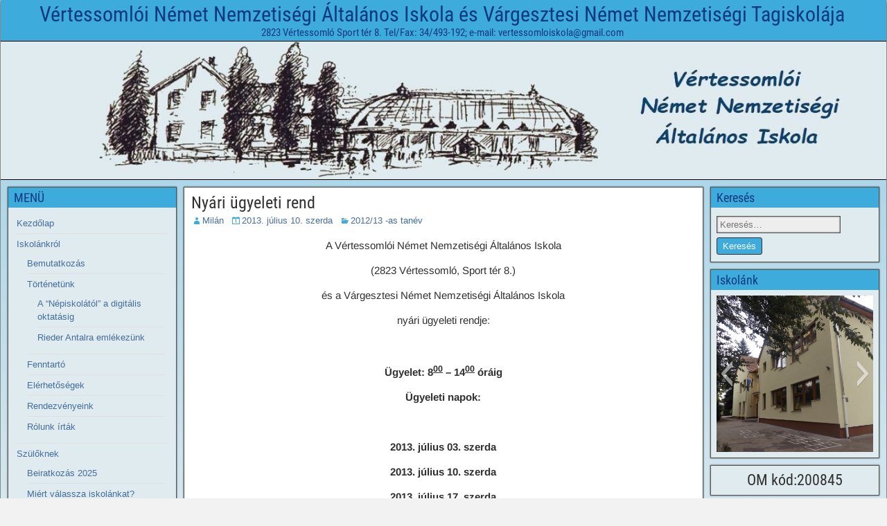

--- FILE ---
content_type: text/html; charset=UTF-8
request_url: http://www.vertessomloiskola.hu/nyari-ugyeleti-rend/
body_size: 47153
content:
<!DOCTYPE html>
<html lang="hu">
<head>
<meta charset="UTF-8" />
<meta name="viewport" content="initial-scale=1.0" />
<title>Nyári ügyeleti rend &#8211; V&eacute;rtessoml&oacute;i N&eacute;met Nemzetis&eacute;gi &Aacute;ltal&aacute;nos Iskola &eacute;s V&aacute;rgesztesi N&eacute;met Nemzetis&eacute;gi Tagiskol&aacute;ja</title>
<meta name='robots' content='max-image-preview:large' />
<link rel="profile" href="http://gmpg.org/xfn/11" />
<link rel="pingback" href="http://www.vertessomloiskola.hu/xmlrpc.php" />
<link rel="alternate" type="application/rss+xml" title="V&eacute;rtessoml&oacute;i N&eacute;met Nemzetis&eacute;gi &Aacute;ltal&aacute;nos Iskola &eacute;s V&aacute;rgesztesi N&eacute;met Nemzetis&eacute;gi Tagiskol&aacute;ja &raquo; hírcsatorna" href="http://www.vertessomloiskola.hu/feed/" />
<script type="text/javascript">
/* <![CDATA[ */
window._wpemojiSettings = {"baseUrl":"https:\/\/s.w.org\/images\/core\/emoji\/14.0.0\/72x72\/","ext":".png","svgUrl":"https:\/\/s.w.org\/images\/core\/emoji\/14.0.0\/svg\/","svgExt":".svg","source":{"concatemoji":"http:\/\/www.vertessomloiskola.hu\/wp-includes\/js\/wp-emoji-release.min.js?ver=6.4.7"}};
/*! This file is auto-generated */
!function(i,n){var o,s,e;function c(e){try{var t={supportTests:e,timestamp:(new Date).valueOf()};sessionStorage.setItem(o,JSON.stringify(t))}catch(e){}}function p(e,t,n){e.clearRect(0,0,e.canvas.width,e.canvas.height),e.fillText(t,0,0);var t=new Uint32Array(e.getImageData(0,0,e.canvas.width,e.canvas.height).data),r=(e.clearRect(0,0,e.canvas.width,e.canvas.height),e.fillText(n,0,0),new Uint32Array(e.getImageData(0,0,e.canvas.width,e.canvas.height).data));return t.every(function(e,t){return e===r[t]})}function u(e,t,n){switch(t){case"flag":return n(e,"\ud83c\udff3\ufe0f\u200d\u26a7\ufe0f","\ud83c\udff3\ufe0f\u200b\u26a7\ufe0f")?!1:!n(e,"\ud83c\uddfa\ud83c\uddf3","\ud83c\uddfa\u200b\ud83c\uddf3")&&!n(e,"\ud83c\udff4\udb40\udc67\udb40\udc62\udb40\udc65\udb40\udc6e\udb40\udc67\udb40\udc7f","\ud83c\udff4\u200b\udb40\udc67\u200b\udb40\udc62\u200b\udb40\udc65\u200b\udb40\udc6e\u200b\udb40\udc67\u200b\udb40\udc7f");case"emoji":return!n(e,"\ud83e\udef1\ud83c\udffb\u200d\ud83e\udef2\ud83c\udfff","\ud83e\udef1\ud83c\udffb\u200b\ud83e\udef2\ud83c\udfff")}return!1}function f(e,t,n){var r="undefined"!=typeof WorkerGlobalScope&&self instanceof WorkerGlobalScope?new OffscreenCanvas(300,150):i.createElement("canvas"),a=r.getContext("2d",{willReadFrequently:!0}),o=(a.textBaseline="top",a.font="600 32px Arial",{});return e.forEach(function(e){o[e]=t(a,e,n)}),o}function t(e){var t=i.createElement("script");t.src=e,t.defer=!0,i.head.appendChild(t)}"undefined"!=typeof Promise&&(o="wpEmojiSettingsSupports",s=["flag","emoji"],n.supports={everything:!0,everythingExceptFlag:!0},e=new Promise(function(e){i.addEventListener("DOMContentLoaded",e,{once:!0})}),new Promise(function(t){var n=function(){try{var e=JSON.parse(sessionStorage.getItem(o));if("object"==typeof e&&"number"==typeof e.timestamp&&(new Date).valueOf()<e.timestamp+604800&&"object"==typeof e.supportTests)return e.supportTests}catch(e){}return null}();if(!n){if("undefined"!=typeof Worker&&"undefined"!=typeof OffscreenCanvas&&"undefined"!=typeof URL&&URL.createObjectURL&&"undefined"!=typeof Blob)try{var e="postMessage("+f.toString()+"("+[JSON.stringify(s),u.toString(),p.toString()].join(",")+"));",r=new Blob([e],{type:"text/javascript"}),a=new Worker(URL.createObjectURL(r),{name:"wpTestEmojiSupports"});return void(a.onmessage=function(e){c(n=e.data),a.terminate(),t(n)})}catch(e){}c(n=f(s,u,p))}t(n)}).then(function(e){for(var t in e)n.supports[t]=e[t],n.supports.everything=n.supports.everything&&n.supports[t],"flag"!==t&&(n.supports.everythingExceptFlag=n.supports.everythingExceptFlag&&n.supports[t]);n.supports.everythingExceptFlag=n.supports.everythingExceptFlag&&!n.supports.flag,n.DOMReady=!1,n.readyCallback=function(){n.DOMReady=!0}}).then(function(){return e}).then(function(){var e;n.supports.everything||(n.readyCallback(),(e=n.source||{}).concatemoji?t(e.concatemoji):e.wpemoji&&e.twemoji&&(t(e.twemoji),t(e.wpemoji)))}))}((window,document),window._wpemojiSettings);
/* ]]> */
</script>
<style id='wp-emoji-styles-inline-css' type='text/css'>

	img.wp-smiley, img.emoji {
		display: inline !important;
		border: none !important;
		box-shadow: none !important;
		height: 1em !important;
		width: 1em !important;
		margin: 0 0.07em !important;
		vertical-align: -0.1em !important;
		background: none !important;
		padding: 0 !important;
	}
</style>
<link rel='stylesheet' id='wp-block-library-css' href='http://www.vertessomloiskola.hu/wp-includes/css/dist/block-library/style.min.css?ver=6.4.7' type='text/css' media='all' />
<style id='pdfemb-pdf-embedder-viewer-style-inline-css' type='text/css'>
.wp-block-pdfemb-pdf-embedder-viewer{max-width:none}

</style>
<style id='classic-theme-styles-inline-css' type='text/css'>
/*! This file is auto-generated */
.wp-block-button__link{color:#fff;background-color:#32373c;border-radius:9999px;box-shadow:none;text-decoration:none;padding:calc(.667em + 2px) calc(1.333em + 2px);font-size:1.125em}.wp-block-file__button{background:#32373c;color:#fff;text-decoration:none}
</style>
<style id='global-styles-inline-css' type='text/css'>
body{--wp--preset--color--black: #000000;--wp--preset--color--cyan-bluish-gray: #abb8c3;--wp--preset--color--white: #ffffff;--wp--preset--color--pale-pink: #f78da7;--wp--preset--color--vivid-red: #cf2e2e;--wp--preset--color--luminous-vivid-orange: #ff6900;--wp--preset--color--luminous-vivid-amber: #fcb900;--wp--preset--color--light-green-cyan: #7bdcb5;--wp--preset--color--vivid-green-cyan: #00d084;--wp--preset--color--pale-cyan-blue: #8ed1fc;--wp--preset--color--vivid-cyan-blue: #0693e3;--wp--preset--color--vivid-purple: #9b51e0;--wp--preset--gradient--vivid-cyan-blue-to-vivid-purple: linear-gradient(135deg,rgba(6,147,227,1) 0%,rgb(155,81,224) 100%);--wp--preset--gradient--light-green-cyan-to-vivid-green-cyan: linear-gradient(135deg,rgb(122,220,180) 0%,rgb(0,208,130) 100%);--wp--preset--gradient--luminous-vivid-amber-to-luminous-vivid-orange: linear-gradient(135deg,rgba(252,185,0,1) 0%,rgba(255,105,0,1) 100%);--wp--preset--gradient--luminous-vivid-orange-to-vivid-red: linear-gradient(135deg,rgba(255,105,0,1) 0%,rgb(207,46,46) 100%);--wp--preset--gradient--very-light-gray-to-cyan-bluish-gray: linear-gradient(135deg,rgb(238,238,238) 0%,rgb(169,184,195) 100%);--wp--preset--gradient--cool-to-warm-spectrum: linear-gradient(135deg,rgb(74,234,220) 0%,rgb(151,120,209) 20%,rgb(207,42,186) 40%,rgb(238,44,130) 60%,rgb(251,105,98) 80%,rgb(254,248,76) 100%);--wp--preset--gradient--blush-light-purple: linear-gradient(135deg,rgb(255,206,236) 0%,rgb(152,150,240) 100%);--wp--preset--gradient--blush-bordeaux: linear-gradient(135deg,rgb(254,205,165) 0%,rgb(254,45,45) 50%,rgb(107,0,62) 100%);--wp--preset--gradient--luminous-dusk: linear-gradient(135deg,rgb(255,203,112) 0%,rgb(199,81,192) 50%,rgb(65,88,208) 100%);--wp--preset--gradient--pale-ocean: linear-gradient(135deg,rgb(255,245,203) 0%,rgb(182,227,212) 50%,rgb(51,167,181) 100%);--wp--preset--gradient--electric-grass: linear-gradient(135deg,rgb(202,248,128) 0%,rgb(113,206,126) 100%);--wp--preset--gradient--midnight: linear-gradient(135deg,rgb(2,3,129) 0%,rgb(40,116,252) 100%);--wp--preset--font-size--small: 13px;--wp--preset--font-size--medium: 20px;--wp--preset--font-size--large: 36px;--wp--preset--font-size--x-large: 42px;--wp--preset--spacing--20: 0.44rem;--wp--preset--spacing--30: 0.67rem;--wp--preset--spacing--40: 1rem;--wp--preset--spacing--50: 1.5rem;--wp--preset--spacing--60: 2.25rem;--wp--preset--spacing--70: 3.38rem;--wp--preset--spacing--80: 5.06rem;--wp--preset--shadow--natural: 6px 6px 9px rgba(0, 0, 0, 0.2);--wp--preset--shadow--deep: 12px 12px 50px rgba(0, 0, 0, 0.4);--wp--preset--shadow--sharp: 6px 6px 0px rgba(0, 0, 0, 0.2);--wp--preset--shadow--outlined: 6px 6px 0px -3px rgba(255, 255, 255, 1), 6px 6px rgba(0, 0, 0, 1);--wp--preset--shadow--crisp: 6px 6px 0px rgba(0, 0, 0, 1);}:where(.is-layout-flex){gap: 0.5em;}:where(.is-layout-grid){gap: 0.5em;}body .is-layout-flow > .alignleft{float: left;margin-inline-start: 0;margin-inline-end: 2em;}body .is-layout-flow > .alignright{float: right;margin-inline-start: 2em;margin-inline-end: 0;}body .is-layout-flow > .aligncenter{margin-left: auto !important;margin-right: auto !important;}body .is-layout-constrained > .alignleft{float: left;margin-inline-start: 0;margin-inline-end: 2em;}body .is-layout-constrained > .alignright{float: right;margin-inline-start: 2em;margin-inline-end: 0;}body .is-layout-constrained > .aligncenter{margin-left: auto !important;margin-right: auto !important;}body .is-layout-constrained > :where(:not(.alignleft):not(.alignright):not(.alignfull)){max-width: var(--wp--style--global--content-size);margin-left: auto !important;margin-right: auto !important;}body .is-layout-constrained > .alignwide{max-width: var(--wp--style--global--wide-size);}body .is-layout-flex{display: flex;}body .is-layout-flex{flex-wrap: wrap;align-items: center;}body .is-layout-flex > *{margin: 0;}body .is-layout-grid{display: grid;}body .is-layout-grid > *{margin: 0;}:where(.wp-block-columns.is-layout-flex){gap: 2em;}:where(.wp-block-columns.is-layout-grid){gap: 2em;}:where(.wp-block-post-template.is-layout-flex){gap: 1.25em;}:where(.wp-block-post-template.is-layout-grid){gap: 1.25em;}.has-black-color{color: var(--wp--preset--color--black) !important;}.has-cyan-bluish-gray-color{color: var(--wp--preset--color--cyan-bluish-gray) !important;}.has-white-color{color: var(--wp--preset--color--white) !important;}.has-pale-pink-color{color: var(--wp--preset--color--pale-pink) !important;}.has-vivid-red-color{color: var(--wp--preset--color--vivid-red) !important;}.has-luminous-vivid-orange-color{color: var(--wp--preset--color--luminous-vivid-orange) !important;}.has-luminous-vivid-amber-color{color: var(--wp--preset--color--luminous-vivid-amber) !important;}.has-light-green-cyan-color{color: var(--wp--preset--color--light-green-cyan) !important;}.has-vivid-green-cyan-color{color: var(--wp--preset--color--vivid-green-cyan) !important;}.has-pale-cyan-blue-color{color: var(--wp--preset--color--pale-cyan-blue) !important;}.has-vivid-cyan-blue-color{color: var(--wp--preset--color--vivid-cyan-blue) !important;}.has-vivid-purple-color{color: var(--wp--preset--color--vivid-purple) !important;}.has-black-background-color{background-color: var(--wp--preset--color--black) !important;}.has-cyan-bluish-gray-background-color{background-color: var(--wp--preset--color--cyan-bluish-gray) !important;}.has-white-background-color{background-color: var(--wp--preset--color--white) !important;}.has-pale-pink-background-color{background-color: var(--wp--preset--color--pale-pink) !important;}.has-vivid-red-background-color{background-color: var(--wp--preset--color--vivid-red) !important;}.has-luminous-vivid-orange-background-color{background-color: var(--wp--preset--color--luminous-vivid-orange) !important;}.has-luminous-vivid-amber-background-color{background-color: var(--wp--preset--color--luminous-vivid-amber) !important;}.has-light-green-cyan-background-color{background-color: var(--wp--preset--color--light-green-cyan) !important;}.has-vivid-green-cyan-background-color{background-color: var(--wp--preset--color--vivid-green-cyan) !important;}.has-pale-cyan-blue-background-color{background-color: var(--wp--preset--color--pale-cyan-blue) !important;}.has-vivid-cyan-blue-background-color{background-color: var(--wp--preset--color--vivid-cyan-blue) !important;}.has-vivid-purple-background-color{background-color: var(--wp--preset--color--vivid-purple) !important;}.has-black-border-color{border-color: var(--wp--preset--color--black) !important;}.has-cyan-bluish-gray-border-color{border-color: var(--wp--preset--color--cyan-bluish-gray) !important;}.has-white-border-color{border-color: var(--wp--preset--color--white) !important;}.has-pale-pink-border-color{border-color: var(--wp--preset--color--pale-pink) !important;}.has-vivid-red-border-color{border-color: var(--wp--preset--color--vivid-red) !important;}.has-luminous-vivid-orange-border-color{border-color: var(--wp--preset--color--luminous-vivid-orange) !important;}.has-luminous-vivid-amber-border-color{border-color: var(--wp--preset--color--luminous-vivid-amber) !important;}.has-light-green-cyan-border-color{border-color: var(--wp--preset--color--light-green-cyan) !important;}.has-vivid-green-cyan-border-color{border-color: var(--wp--preset--color--vivid-green-cyan) !important;}.has-pale-cyan-blue-border-color{border-color: var(--wp--preset--color--pale-cyan-blue) !important;}.has-vivid-cyan-blue-border-color{border-color: var(--wp--preset--color--vivid-cyan-blue) !important;}.has-vivid-purple-border-color{border-color: var(--wp--preset--color--vivid-purple) !important;}.has-vivid-cyan-blue-to-vivid-purple-gradient-background{background: var(--wp--preset--gradient--vivid-cyan-blue-to-vivid-purple) !important;}.has-light-green-cyan-to-vivid-green-cyan-gradient-background{background: var(--wp--preset--gradient--light-green-cyan-to-vivid-green-cyan) !important;}.has-luminous-vivid-amber-to-luminous-vivid-orange-gradient-background{background: var(--wp--preset--gradient--luminous-vivid-amber-to-luminous-vivid-orange) !important;}.has-luminous-vivid-orange-to-vivid-red-gradient-background{background: var(--wp--preset--gradient--luminous-vivid-orange-to-vivid-red) !important;}.has-very-light-gray-to-cyan-bluish-gray-gradient-background{background: var(--wp--preset--gradient--very-light-gray-to-cyan-bluish-gray) !important;}.has-cool-to-warm-spectrum-gradient-background{background: var(--wp--preset--gradient--cool-to-warm-spectrum) !important;}.has-blush-light-purple-gradient-background{background: var(--wp--preset--gradient--blush-light-purple) !important;}.has-blush-bordeaux-gradient-background{background: var(--wp--preset--gradient--blush-bordeaux) !important;}.has-luminous-dusk-gradient-background{background: var(--wp--preset--gradient--luminous-dusk) !important;}.has-pale-ocean-gradient-background{background: var(--wp--preset--gradient--pale-ocean) !important;}.has-electric-grass-gradient-background{background: var(--wp--preset--gradient--electric-grass) !important;}.has-midnight-gradient-background{background: var(--wp--preset--gradient--midnight) !important;}.has-small-font-size{font-size: var(--wp--preset--font-size--small) !important;}.has-medium-font-size{font-size: var(--wp--preset--font-size--medium) !important;}.has-large-font-size{font-size: var(--wp--preset--font-size--large) !important;}.has-x-large-font-size{font-size: var(--wp--preset--font-size--x-large) !important;}
.wp-block-navigation a:where(:not(.wp-element-button)){color: inherit;}
:where(.wp-block-post-template.is-layout-flex){gap: 1.25em;}:where(.wp-block-post-template.is-layout-grid){gap: 1.25em;}
:where(.wp-block-columns.is-layout-flex){gap: 2em;}:where(.wp-block-columns.is-layout-grid){gap: 2em;}
.wp-block-pullquote{font-size: 1.5em;line-height: 1.6;}
</style>
<link rel='stylesheet' id='genericons-css' href='http://www.vertessomloiskola.hu/wp-content/themes/frontier/includes/genericons/genericons.css?ver=1.3.5' type='text/css' media='all' />
<link rel='stylesheet' id='frontier-main-css' href='http://www.vertessomloiskola.hu/wp-content/themes/frontier/style.css?ver=1.3.5' type='text/css' media='all' />
<script type="text/javascript" src="http://www.vertessomloiskola.hu/wp-includes/js/jquery/jquery.min.js?ver=3.7.1" id="jquery-core-js"></script>
<script type="text/javascript" src="http://www.vertessomloiskola.hu/wp-includes/js/jquery/jquery-migrate.min.js?ver=3.4.1" id="jquery-migrate-js"></script>
<link rel="https://api.w.org/" href="http://www.vertessomloiskola.hu/wp-json/" /><link rel="alternate" type="application/json" href="http://www.vertessomloiskola.hu/wp-json/wp/v2/posts/993" /><link rel="EditURI" type="application/rsd+xml" title="RSD" href="http://www.vertessomloiskola.hu/xmlrpc.php?rsd" />
<meta name="generator" content="WordPress 6.4.7" />
<link rel="canonical" href="http://www.vertessomloiskola.hu/nyari-ugyeleti-rend/" />
<link rel='shortlink' href='http://www.vertessomloiskola.hu/?p=993' />
<link rel="alternate" type="application/json+oembed" href="http://www.vertessomloiskola.hu/wp-json/oembed/1.0/embed?url=http%3A%2F%2Fwww.vertessomloiskola.hu%2Fnyari-ugyeleti-rend%2F" />
<link rel="alternate" type="text/xml+oembed" href="http://www.vertessomloiskola.hu/wp-json/oembed/1.0/embed?url=http%3A%2F%2Fwww.vertessomloiskola.hu%2Fnyari-ugyeleti-rend%2F&#038;format=xml" />
<link id='MediaRSS' rel='alternate' type='application/rss+xml' title='NextGEN Gallery RSS Feed' href='http://www.vertessomloiskola.hu/wp-content/plugins/nextgen-gallery/src/Legacy/xml/media-rss.php' />

<meta property="Frontier Theme" content="1.3.5" />
<style type="text/css" media="screen">
	#container 	{width: 1278px;}
	#header 	{min-height: 200px;}
	#content 	{width: 60%;}
	#sidebar-left 	{width: 20%;}
	#sidebar-right 	{width: 20%;}
</style>

<style type="text/css" media="screen">
	.page-template-page-cs-php #content, .page-template-page-sc-php #content {width: 75%;}
	.page-template-page-cs-php #sidebar-left, .page-template-page-sc-php #sidebar-left,
	.page-template-page-cs-php #sidebar-right, .page-template-page-sc-php #sidebar-right {width: 25%;}
	.page-template-page-scs-php #content {width: 60%;}
	.page-template-page-scs-php #sidebar-left {width: 20%;}
	.page-template-page-scs-php #sidebar-right {width: 20%;}
</style>

<style type="text/css" media="screen">
	#header {
		background-image: url('http://www.vertessomloiskola.hu/wp-content/uploads/2023/11/cropped-fejleckekes4.jpg' );
		background-size: 1278px 200px;
	}
</style>

<style type="text/css" media="screen">
	#header {background-color:#FFFFFF;}
	#nav-main {background-color:#3dabdc;}
	#nav-main .nav-main {border-left: 1px solid #1583b4; border-right: 1px solid #5bc9fa;}
	#nav-main .nav-main > li, #nav-main .nav-main > ul > .page_item {border-left: 1px solid #5bc9fa; border-right: 1px solid #1583b4;}
	#top-bar {background-color:#3dabdc;}
	#bottom-bar {background-color:#3dabdc;}
	#main {background-color:#F5F5F5;}
	.blog-view, .single-view, .author-info, .archive-info, .form-404 {background-color:#FFFFFF;}
	.blog-view.sticky {background-color:#FFDC8A;}
	.frontier-widget {background-color:#e0ebef;}
	.blog-view, .comment-author-admin > .comment-body, .bypostauthor > .comment-body {border-top: 6px solid #3dabdc;}
	.page-nav > *, .comment-nav > *, .author-info .title, .comment-reply-link, .widget-title,
	.widget_search .search-submit, .widget_calendar caption {background-color:#3dabdc;}
	.genericon {color:#3dabdc;}
	a {color:#446e9b;}
	a:hover {color:#46d3dd;}
</style>

<style type="text/css" id="custom-background-css">
body.custom-background { background-color: #f2f2f2; background-image: url("http://www.vertessomloiskola.hu/wp-content/themes/frontier/images/honeycomb.png"); background-position: left top; background-size: auto; background-repeat: repeat; background-attachment: scroll; }
</style>
			<style type="text/css" id="wp-custom-css">
			#top-bar-info {text-align: center;}
#site-title {font-size: 30px;}
#site-title a {color: #0F3981;}
#site-description {color: #0F3981;}
.widget-title {color: #0F3981; text-shadow: none;}
#main {background: linear-gradient(180deg, rgba(174,215,		</style>
		
<!-- Custom CSS -->
<style type="text/css" media="screen">
#site-title {font-size: 30px;}
#site-title a {color: #0F3981;}
#site-description {color: #0F3981;}
.widget-title {color: #0F3981; text-shadow: none;}
#main {background: linear-gradient(180deg, rgba(174,215,233,3) 0%, rgba(242,242,242,1) 800px, rgba(242,242,242,1) 100%);}
</style>
<!-- Custom CSS End -->

</head>

<body class="post-template-default single single-post postid-993 single-format-standard custom-background">
	
	
	
<div id="container" class="cf" itemscope itemtype="http://schema.org/WebPage">
	
			
		<div id="top-bar" class="cf">
			
			<div id="top-bar-info">
														<h2 id="site-title"><a href="http://www.vertessomloiskola.hu/">V&eacute;rtessoml&oacute;i N&eacute;met Nemzetis&eacute;gi &Aacute;ltal&aacute;nos Iskola &eacute;s V&aacute;rgesztesi N&eacute;met Nemzetis&eacute;gi Tagiskol&aacute;ja</a></h2>				
									<span id="site-description">2823 V&eacute;rtessoml&oacute; Sport t&eacute;r 8. Tel/Fax: 34/493-192; e-mail: vertessomloiskola@gmail.com</span>
							</div>

			
					</div>
	
			<div id="header" class="cf" itemscope itemtype="http://schema.org/WPHeader" role="banner">
			
			
			
					</div>
	
	
	
<div id="main" class="col-scs cf">

<div id="content" class="cf" itemscope itemtype="http://schema.org/Blog" role="main">

	
	
	
	
					
<article id="post-993" class="single-view post-993 post type-post status-publish format-standard has-post-thumbnail hentry category-201213-as-tanev" itemprop="blogPost" itemscope itemtype="http://schema.org/BlogPosting">


<header class="entry-header cf">
		<h1 class="entry-title" itemprop="headline" ><a href="http://www.vertessomloiskola.hu/nyari-ugyeleti-rend/">Nyári ügyeleti rend</a></h1>
	</header>

<div class="entry-byline cf">
	
			<div class="entry-author author vcard" itemprop="author" itemscope itemtype="http://schema.org/Person">
						<i class="genericon genericon-user"></i><a class="url fn" href="http://www.vertessomloiskola.hu/author/milan/" itemprop="name" >Milán</a>
		</div>
	
			<div class="entry-date" itemprop="datePublished" >
			<i class="genericon genericon-day"></i><a class="updated" href="http://www.vertessomloiskola.hu/nyari-ugyeleti-rend/">2013. július 10.  szerda</a>
		</div>
	
			<div class="entry-categories">
			<i class="genericon genericon-category"></i><a href="http://www.vertessomloiskola.hu/category/201213-as-tanev/" rel="category tag">2012/13 -as tanév</a>		</div>
	
	
	
	</div>

<div class="entry-content cf" itemprop="text" >
	
	
	<p style="text-align: center;">A Vértessomlói Német Nemzetiségi Általános Iskola</p>
<p style="text-align: center;">(2823 Vértessomló, Sport tér 8.)</p>
<p style="text-align: center;">és a Várgesztesi Német Nemzetiségi Általános Iskola</p>
<p style="text-align: center;">nyári ügyeleti rendje:</p>
<p>&nbsp;</p>
<p style="text-align: center;"><strong>Ügyelet: 8<span style="text-decoration: underline;"><sup>00</sup></span> – 14<span style="text-decoration: underline;"><sup>00</sup></span> óráig</strong></p>
<p style="text-align: center;"><strong>Ügyeleti napok: </strong></p>
<p style="text-align: center;">&nbsp;</p>
<p style="text-align: center;"><strong>2013. július 03. szerda</strong></p>
<p style="text-align: center;"><strong>2013. július 10. szerda</strong></p>
<p style="text-align: center;"><strong>2013. július 17. szerda</strong></p>
<p style="text-align: center;"><strong>2013. július 24. szerda</strong> Várgesztesi Német Nemzetiségi Ált. Iskolában is.</p>
<p style="text-align: center;"><strong>2013. július 31. szerda</strong> Várgesztesi Német Nemzetiségi Ált. Iskolában is.</p>
<p style="text-align: center;"><strong>2013. augusztus 07. szerda</strong></p>
<p style="text-align: center;"><strong>2013. augusztus 14. szerda</strong></p>
<p style="text-align: center;"><strong>2013. augusztus 21. szerda</strong> Várgesztesi Német Nemzetiségi Ált. Iskolában is.</p>
<p style="text-align: center;">&nbsp;</p>
<p style="text-align: center;">A többi ügyeleti napon a Várgesztesi Német Nemzetiségi Általános Iskola ügyintézése Vértesssomlón történik.</p>
<p style="text-align: center;">&nbsp;</p>
<p style="text-align: center;">&nbsp;</p>
<p style="text-align: left;">Vértessomló, 2013. június 26.</p>
<p style="text-align: center;">&nbsp;</p>
<p style="text-align: right;">Hartdégenné Rieder Éva</p>
<p style="text-align: right;">intézményvezető</p>
<p style="text-align: right;">&nbsp;</p>

	
	
	
	</div>

<footer class="entry-footer cf">
	
			<div class="entry-updated updated" itemprop="dateModified" >
			Updated: 2013. szeptember 1.  vasárnap &mdash; 15:28		</div>
	
			<div class="entry-tags"></div>
	
	</footer>


</article>


	<div class="post-nav cf">
		<div class="link-prev"><a href="http://www.vertessomloiskola.hu/nemzetkozi-repulonap-2013/" title="NEMZETKÖZI REPÜLŐNAP, KAMION ROADSHOW  2013.">&#8592; Previous Post</a></div><div class="link-next"><a href="http://www.vertessomloiskola.hu/iskolakezdesi-utalvannyal-is-kifizethetok-a-tankonyvek/" title="Iskolakezdési utalvánnyal is kifizethetők a tankönyvek!">Next Post &#8594;</a></div>	</div>

			<div id="comment-area"></div>
			
	
	
	
	
</div>

<div id="sidebar-left" class="sidebar cf" itemscope itemtype="http://schema.org/WPSideBar" role="complementary" aria-label="Sidebar Left">
		<aside id="widgets-wrap-sidebar-left">

					<section id="nav_menu-4" class="widget-sidebar frontier-widget widget_nav_menu"><h2 class="widget-title">MENÜ</h2><div class="menu-menu-container"><ul id="menu-menu" class="menu"><li id="menu-item-115" class="menu-item menu-item-type-custom menu-item-object-custom menu-item-home menu-item-115"><a href="http://www.vertessomloiskola.hu/">Kezdőlap</a></li>
<li id="menu-item-126" class="menu-item menu-item-type-post_type menu-item-object-page menu-item-has-children menu-item-126"><a href="http://www.vertessomloiskola.hu/iskolankrol/">Iskolánkról</a>
<ul class="sub-menu">
	<li id="menu-item-1122" class="menu-item menu-item-type-post_type menu-item-object-page menu-item-1122"><a href="http://www.vertessomloiskola.hu/iskolankrol/bemutatkozas/">Bemutatkozás</a></li>
	<li id="menu-item-1123" class="menu-item menu-item-type-post_type menu-item-object-page menu-item-has-children menu-item-1123"><a href="http://www.vertessomloiskola.hu/iskolankrol/tortenetunk/">Történetünk</a>
	<ul class="sub-menu">
		<li id="menu-item-2104" class="menu-item menu-item-type-post_type menu-item-object-page menu-item-2104"><a href="http://www.vertessomloiskola.hu/iskolankrol/tortenetunk/a-nepiskolatol-a-digitalis-oktatasig/">A “Népiskolától” a digitális oktatásig</a></li>
		<li id="menu-item-2103" class="menu-item menu-item-type-post_type menu-item-object-page menu-item-2103"><a href="http://www.vertessomloiskola.hu/iskolankrol/tortenetunk/rieder-antalra-emlekezunk/">Rieder Antalra emlékezünk</a></li>
	</ul>
</li>
	<li id="menu-item-1124" class="menu-item menu-item-type-post_type menu-item-object-page menu-item-1124"><a href="http://www.vertessomloiskola.hu/iskolankrol/fenntarto/">Fenntartó</a></li>
	<li id="menu-item-1125" class="menu-item menu-item-type-post_type menu-item-object-page menu-item-1125"><a href="http://www.vertessomloiskola.hu/iskolankrol/elerhetosegek/">Elérhetőségek</a></li>
	<li id="menu-item-1126" class="menu-item menu-item-type-post_type menu-item-object-page menu-item-1126"><a href="http://www.vertessomloiskola.hu/iskolankrol/rendezvenyeink/">Rendezvényeink</a></li>
	<li id="menu-item-4593" class="menu-item menu-item-type-post_type menu-item-object-page menu-item-4593"><a href="http://www.vertessomloiskola.hu/iskolankrol/rolunk-irtak/">Rólunk írták</a></li>
</ul>
</li>
<li id="menu-item-132" class="menu-item menu-item-type-post_type menu-item-object-page menu-item-has-children menu-item-132"><a href="http://www.vertessomloiskola.hu/szuloknek/">Szülőknek</a>
<ul class="sub-menu">
	<li id="menu-item-4591" class="menu-item menu-item-type-post_type menu-item-object-page menu-item-4591"><a href="http://www.vertessomloiskola.hu/szuloknek/beiratkozas-2025/">Beiratkozás 2025</a></li>
	<li id="menu-item-128" class="menu-item menu-item-type-post_type menu-item-object-page menu-item-128"><a href="http://www.vertessomloiskola.hu/szuloknek/miert-valassza-iskolankat/">Miért válassza iskolánkat?</a></li>
</ul>
</li>
<li id="menu-item-119" class="menu-item menu-item-type-post_type menu-item-object-page menu-item-has-children menu-item-119"><a href="http://www.vertessomloiskola.hu/diaksag/">Diákság</a>
<ul class="sub-menu">
	<li id="menu-item-133" class="menu-item menu-item-type-post_type menu-item-object-page menu-item-133"><a href="http://www.vertessomloiskola.hu/diaksag/tanidon-tul/">Tanidőn túl</a></li>
	<li id="menu-item-116" class="menu-item menu-item-type-post_type menu-item-object-page menu-item-116"><a href="http://www.vertessomloiskola.hu/diaksag/akikre-buszkek-vagyunk/">Akikre büszkék vagyunk</a></li>
</ul>
</li>
<li id="menu-item-120" class="menu-item menu-item-type-post_type menu-item-object-page menu-item-has-children menu-item-120"><a href="http://www.vertessomloiskola.hu/dokumentumok/">Dokumentumok</a>
<ul class="sub-menu">
	<li id="menu-item-2529" class="menu-item menu-item-type-post_type menu-item-object-page menu-item-2529"><a href="http://www.vertessomloiskola.hu/dokumentumok/iskolai-dokumentumok/">Közzétételi lista</a></li>
	<li id="menu-item-3036" class="menu-item menu-item-type-post_type menu-item-object-page menu-item-3036"><a href="http://www.vertessomloiskola.hu/dokumentumok/szakmai-alapdokumentum-2/">Szakmai alapdokumentum</a></li>
	<li id="menu-item-2489" class="menu-item menu-item-type-post_type menu-item-object-page menu-item-2489"><a href="http://www.vertessomloiskola.hu/hazirend/">Házirend</a></li>
	<li id="menu-item-2490" class="menu-item menu-item-type-post_type menu-item-object-page menu-item-2490"><a href="http://www.vertessomloiskola.hu/pedagogiai-program/">Pedagógiai Program</a></li>
	<li id="menu-item-2480" class="menu-item menu-item-type-post_type menu-item-object-page menu-item-2480"><a href="http://www.vertessomloiskola.hu/szervezeti-es-mukodesi-szabalyzat/">Szervezeti és Működési Szabályzat</a></li>
	<li id="menu-item-2488" class="menu-item menu-item-type-post_type menu-item-object-page menu-item-2488"><a href="http://www.vertessomloiskola.hu/aktualis-munkarend/">Aktuális munkaterv</a></li>
	<li id="menu-item-4989" class="menu-item menu-item-type-post_type menu-item-object-page menu-item-4989"><a href="http://www.vertessomloiskola.hu/dokumentumok/kompetenciameresek-eredmenyei/">Kompetenciamérések eredményei</a></li>
	<li id="menu-item-1113" class="menu-item menu-item-type-post_type menu-item-object-page menu-item-has-children menu-item-1113"><a href="http://www.vertessomloiskola.hu/dokumentumok/kozzeteteli-lista/">Közérdekű információk</a>
	<ul class="sub-menu">
		<li id="menu-item-1114" class="menu-item menu-item-type-post_type menu-item-object-page menu-item-1114"><a href="http://www.vertessomloiskola.hu/dokumentumok/kozzeteteli-lista/vertessomloi-nemet-nemzetisegi-altalanos-iskola/">Vértessomlói Német Nemzetiségi Általános Iskola</a></li>
	</ul>
</li>
	<li id="menu-item-1518" class="menu-item menu-item-type-post_type menu-item-object-page menu-item-1518"><a href="http://www.vertessomloiskola.hu/dokumentumok/etkezes-teritesi-dijai/">Étkezés térítési díjai</a></li>
	<li id="menu-item-3836" class="menu-item menu-item-type-post_type menu-item-object-page menu-item-3836"><a href="http://www.vertessomloiskola.hu/allergia/">Allergia</a></li>
	<li id="menu-item-1856" class="menu-item menu-item-type-post_type menu-item-object-page menu-item-1856"><a href="http://www.vertessomloiskola.hu/dokumentumok/hit-es-erkolcstan-oktatas/">Hit és erkölcstan oktatás</a></li>
	<li id="menu-item-1439" class="menu-item menu-item-type-custom menu-item-object-custom menu-item-1439"><a href="http://www.vertessomloiskola.hu/?p=1434">Személyazonosító okmány igénylése kiskorú gyermek számára</a></li>
	<li id="menu-item-2264" class="menu-item menu-item-type-post_type menu-item-object-page menu-item-has-children menu-item-2264"><a href="http://www.vertessomloiskola.hu/dokumentumok/adatvedelem/">Adatvédelem</a>
	<ul class="sub-menu">
		<li id="menu-item-2495" class="menu-item menu-item-type-post_type menu-item-object-page menu-item-privacy-policy menu-item-2495"><a rel="privacy-policy" href="http://www.vertessomloiskola.hu/dokumentumok/altalanos-adatvedelmi-tajekoztato-es-szabalyzat/">Általános adatkezelési tájékoztató és szabályzat</a></li>
		<li id="menu-item-2496" class="menu-item menu-item-type-post_type menu-item-object-page menu-item-2496"><a href="http://www.vertessomloiskola.hu/dokumentumok/tajekoztato-a-tantermen-kivuli-digitalis-munkarendben-valo-reszvetel-soran-megvalosulo-adatkezelesrol/">Tájékoztató a tantermen kívüli, digitális munkarendben való részvétel során megvalósuló adatkezelésről</a></li>
	</ul>
</li>
	<li id="menu-item-194" class="menu-item menu-item-type-post_type menu-item-object-page menu-item-194"><a href="http://www.vertessomloiskola.hu/dokumentumok/multimedia-beruhazas-az-iskolaban/">Multimédia beruházás az iskolában</a></li>
</ul>
</li>
<li id="menu-item-4429" class="menu-item menu-item-type-post_type menu-item-object-page menu-item-4429"><a href="http://www.vertessomloiskola.hu/kepgaleria/">Képgaléria</a></li>
<li id="menu-item-117" class="menu-item menu-item-type-post_type menu-item-object-page menu-item-117"><a href="http://www.vertessomloiskola.hu/alapitvanyunk/">Alapítványunk</a></li>
</ul></div></section><section id="custom_html-4" class="widget_text widget-sidebar frontier-widget widget_custom_html"><h2 class="widget-title">Itt vagyunk elérhetőek</h2><div class="textwidget custom-html-widget"><p><strong>Vértessomlói Német Nemzetiségi Általános Iskola</strong>
</p>
<strong>Cím</strong>
2823 Vértessomló
<br>Sport tér 8.

<br><strong>Tel/fax.:</strong> 34/493-192
<p></p>

<strong>Vértessomlói Német Nemzetiségi Általános Iskola Várgesztesi Német Nemzetiségi Tagiskolája</strong>

<p><strong>Cím
</strong>2824 Várgesztes
	<br>Arany János u. 55/b.

	<br><strong>Tel.:</strong> 34/223-052</p>
</div></section><section id="calendar-2" class="widget-sidebar frontier-widget widget_calendar"><div id="calendar_wrap" class="calendar_wrap"><table id="wp-calendar" class="wp-calendar-table">
	<caption>2026. január</caption>
	<thead>
	<tr>
		<th scope="col" title="hétfő">h</th>
		<th scope="col" title="kedd">K</th>
		<th scope="col" title="szerda">s</th>
		<th scope="col" title="csütörtök">c</th>
		<th scope="col" title="péntek">p</th>
		<th scope="col" title="szombat">s</th>
		<th scope="col" title="vasárnap">v</th>
	</tr>
	</thead>
	<tbody>
	<tr>
		<td colspan="3" class="pad">&nbsp;</td><td>1</td><td>2</td><td>3</td><td>4</td>
	</tr>
	<tr>
		<td>5</td><td>6</td><td>7</td><td>8</td><td>9</td><td>10</td><td>11</td>
	</tr>
	<tr>
		<td>12</td><td>13</td><td>14</td><td>15</td><td id="today">16</td><td>17</td><td>18</td>
	</tr>
	<tr>
		<td>19</td><td>20</td><td>21</td><td>22</td><td>23</td><td>24</td><td>25</td>
	</tr>
	<tr>
		<td>26</td><td>27</td><td>28</td><td>29</td><td>30</td><td>31</td>
		<td class="pad" colspan="1">&nbsp;</td>
	</tr>
	</tbody>
	</table><nav aria-label="Előző és következő hónapok" class="wp-calendar-nav">
		<span class="wp-calendar-nav-prev"><a href="http://www.vertessomloiskola.hu/2025/12/">&laquo; dec</a></span>
		<span class="pad">&nbsp;</span>
		<span class="wp-calendar-nav-next">&nbsp;</span>
	</nav></div></section>		
	</aside>
	</div><div id="sidebar-right" class="sidebar cf" itemscope itemtype="http://schema.org/WPSideBar" role="complementary" aria-label="Sidebar Right">
		<aside id="widgets-wrap-sidebar-right">

					<section id="search-3" class="widget-sidebar frontier-widget widget_search"><h2 class="widget-title">Keresés</h2><form role="search" method="get" class="search-form" action="http://www.vertessomloiskola.hu/">
				<label>
					<span class="screen-reader-text">Keresés:</span>
					<input type="search" class="search-field" placeholder="Keresés&hellip;" value="" name="s" />
				</label>
				<input type="submit" class="search-submit" value="Keresés" />
			</form></section><section id="slideshowwidget-2" class="widget-sidebar frontier-widget SlideshowWidget"><h2 class="widget-title">Iskolánk</h2>
	<div class="slideshow_container slideshow_container_style-light" style=" max-width: 300px;" data-slideshow-id="1918" data-style-name="style-light" data-style-version="2.3.1" >

					<div class="slideshow_loading_icon"></div>
		
		<div class="slideshow_content" style="display: none;">

			<div class="slideshow_view">
				<div class="slideshow_slide slideshow_slide_image">
											<img src="http://www.vertessomloiskola.hu/wp-content/uploads/2017/07/tanterem-042.jpg" alt="tanterem 042" width="2272" height="1704" />
										<div class="slideshow_description_box slideshow_transparent">
						<div class="slideshow_title">tanterem 042</div>											</div>
				</div>

						<div style="clear: both;"></div></div><div class="slideshow_view">
				<div class="slideshow_slide slideshow_slide_image">
											<img src="http://www.vertessomloiskola.hu/wp-content/uploads/2017/07/P5060056.jpg" alt="OLYMPUS DIGITAL CAMERA" width="2334" height="1750" />
										<div class="slideshow_description_box slideshow_transparent">
						<div class="slideshow_title">OLYMPUS DIGITAL CAMERA</div>											</div>
				</div>

						<div style="clear: both;"></div></div><div class="slideshow_view">
				<div class="slideshow_slide slideshow_slide_image">
											<img src="http://www.vertessomloiskola.hu/wp-content/uploads/2017/07/DSCF3562.jpg" alt="DSCF3562" width="3456" height="3456" />
										<div class="slideshow_description_box slideshow_transparent">
						<div class="slideshow_title">DSCF3562</div>											</div>
				</div>

						<div style="clear: both;"></div></div><div class="slideshow_view">
				<div class="slideshow_slide slideshow_slide_image">
											<img src="http://www.vertessomloiskola.hu/wp-content/uploads/2017/07/DSCF1872.jpg" alt="DSCF1872" width="4608" height="3456" />
										<div class="slideshow_description_box slideshow_transparent">
						<div class="slideshow_title">DSCF1872</div>											</div>
				</div>

						<div style="clear: both;"></div></div><div class="slideshow_view">
				<div class="slideshow_slide slideshow_slide_image">
											<img src="http://www.vertessomloiskola.hu/wp-content/uploads/2017/07/DSCF1855.jpg" alt="DSCF1855" width="4608" height="3301" />
										<div class="slideshow_description_box slideshow_transparent">
						<div class="slideshow_title">DSCF1855</div>											</div>
				</div>

						<div style="clear: both;"></div></div><div class="slideshow_view">
				<div class="slideshow_slide slideshow_slide_image">
											<img src="http://www.vertessomloiskola.hu/wp-content/uploads/2017/07/DSCF1847.jpg" alt="DSCF1847" width="3456" height="4608" />
										<div class="slideshow_description_box slideshow_transparent">
						<div class="slideshow_title">DSCF1847</div>											</div>
				</div>

						<div style="clear: both;"></div></div><div class="slideshow_view">
				<div class="slideshow_slide slideshow_slide_image">
											<img src="http://www.vertessomloiskola.hu/wp-content/uploads/2017/07/DSCF1817.jpg" alt="DSCF1817" width="4608" height="3456" />
										<div class="slideshow_description_box slideshow_transparent">
						<div class="slideshow_title">DSCF1817</div>											</div>
				</div>

						<div style="clear: both;"></div></div><div class="slideshow_view">
				<div class="slideshow_slide slideshow_slide_image">
											<img src="http://www.vertessomloiskola.hu/wp-content/uploads/2017/07/DSCF1796.jpg" alt="DSCF1796" width="4388" height="3456" />
										<div class="slideshow_description_box slideshow_transparent">
						<div class="slideshow_title">DSCF1796</div>											</div>
				</div>

						<div style="clear: both;"></div></div><div class="slideshow_view">
				<div class="slideshow_slide slideshow_slide_image">
											<img src="http://www.vertessomloiskola.hu/wp-content/uploads/2017/07/DSCF1172.jpg" alt="DSCF1172" width="4608" height="3456" />
										<div class="slideshow_description_box slideshow_transparent">
						<div class="slideshow_title">DSCF1172</div>											</div>
				</div>

						<div style="clear: both;"></div></div>
		</div>

		<div class="slideshow_controlPanel slideshow_transparent" style="display: none;"><ul><li class="slideshow_togglePlay" data-play-text="Play" data-pause-text="Pause"></li></ul></div>

		<div class="slideshow_button slideshow_previous slideshow_transparent" role="button" data-previous-text="Previous" style="display: none;"></div>
		<div class="slideshow_button slideshow_next slideshow_transparent" role="button" data-next-text="Next" style="display: none;"></div>

		<div class="slideshow_pagination" style="display: none;" data-go-to-text="Go to slide"><div class="slideshow_pagination_center"></div></div>

		<!-- WordPress Slideshow Version 2.3.1 -->

			</div>

</section><section id="block-2" class="widget-sidebar frontier-widget widget_block">
<h2 class="wp-block-heading has-text-align-center">OM kód:200845</h2>
</section><section id="custom_html-3" class="widget_text widget-sidebar frontier-widget widget_custom_html"><h2 class="widget-title">Nyitvatartás</h2><div class="textwidget custom-html-widget"><b>7.00 - 18.00</b></div></section><section id="text-3" class="widget-sidebar frontier-widget widget_text">			<div class="textwidget"><p><a title="Belépés az E-KRÉTA rendszerbe" href="https://klik200845001.e-kreta.hu/" target="_blank" rel="noopener"><img decoding="async" class="aligncenter size-full wp-image-199" src="http://www.vertessomloiskola.hu/wp-content/uploads/2020/09/Ekreta_300x105_ék.png" width="300" /></a></p>
</div>
		</section><section id="text-4" class="widget-sidebar frontier-widget widget_text">			<div class="textwidget"><p><a title="Személyazonosító okmány igénylése kiskorú gyermek számára" href="http://www.vertessomloiskola.hu/dokumentumok/szemelyazonosito-okmany-igenylese-kiskoru-gyermek-szamara"><img decoding="async" class="aligncenter size-full wp-image-199" src="http://www.vertessomloiskola.hu/wp-content/uploads/2015/04/Plak%C3%A1t-page-001.jpg" alt="" width="300" /></a></p>
</div>
		</section><section id="text-7" class="widget-sidebar frontier-widget widget_text">			<div class="textwidget"><p><a title="Iskolatej és Iskolagyümölcs program" href="https://www.vertessomloiskola.hu/az-europai-unio-iskolaprogramja/"><img loading="lazy" decoding="async" class="aligncenter size-full wp-image-196" src="https://www.vertessomloiskola.hu/wp-content/uploads/2022/10/euhu300iskprg.jpg" alt="" width="300" height="210" /></a></p>
</div>
		</section><section id="text-6" class="widget-sidebar frontier-widget widget_text">			<div class="textwidget"><p><a title="Multimédia beruházás az iskolában" href="http://www.vertessomloiskola.hu/dokumentumok/multimedia-beruhazas-az-iskolaban/"><img loading="lazy" decoding="async" class="aligncenter size-full wp-image-196" src="http://www.vertessomloiskola.hu/wp-content/uploads/2011/06/tabla.jpg" alt="" width="300" height="210" /></a></p>
</div>
		</section><section id="text-8" class="widget-sidebar frontier-widget widget_text">			<div class="textwidget"><p><a title="Multimédia beruházás az iskolában" href="http://www.vertessomloiskola.hu/dokumentumok/multimedia-beruhazas-az-iskolaban/"><img loading="lazy" decoding="async" class="aligncenter size-full wp-image-198" src="http://www.vertessomloiskola.hu/wp-content/uploads/2011/06/fejl2.jpg" alt="" width="249" height="108" /></a></p>
</div>
		</section><section id="custom_html-2" class="widget_text widget-sidebar frontier-widget widget_custom_html"><div class="textwidget custom-html-widget"><a title="Multimédia beruházás az iskolában" href="http://www.vertessomloiskola.hu/dokumentumok/multimedia-beruhazas-az-iskolaban/"><img class="aligncenter size-full wp-image-199" src="http://www.vertessomloiskola.hu/wp-content/uploads/2011/06/fejl.jpg" alt="" width="300" height="96" /></a></div></section><section id="block-4" class="widget-sidebar frontier-widget widget_block"><a href="https://eugyintezes.e-kreta.hu/kezdolap" target="_blank"><img decoding="async" src="https://vsomlo.hu/wp-content/uploads/2020/10/eugyint.png" width="350"></a></section>		
	</aside>
	</div></div>


<div id="bottom-bar" class="cf" role="contentinfo">
	
			<span id="bottom-bar-text">&copy; 2023 Copyright Német Nemzetiségi Általános Iskola, Vértessomló. Minden jog fenntartva.<br>
<br>
Tisztelt Érintettek, Kedves Tanulók, Kedves Szülők!<br>
Értesítjük Önöket, hogy Intézményünk az Általános Adatvédelmi Rendelet (GDPR) szabályainak megfelelően adatvédelmi tisztviselővel rendelkezik.
<br>Kérjük Önöket, hogy amennyiben az Önök, vagy gyermekeik személyes adataival, azok kezelésével, tárolásával, továbbításával kapcsolatosan kérdésük, észrevételük, vagy panaszuk merülne fel, úgy azt szíveskedjenek a tisztviselő alábbi elérhetőségeinek valamelyikén lehetőség szerint közvetlenül felé jelezni. Az adatvédelmi tisztviselő minden megkeresésre reagálni fog.
<br>Intézményünk adatvédelmi tisztviselője:
<br>Dr. Lórodi László
<br>Reé Consulting Nonprofit Kft.
<br>8000 Székesfehérvár, Várkörút 4. II/26.
<br>email: dpo@reeconsulting.eu</span>
	
					<span id="theme-link"><a href="https://ronangelo.com/frontier/">Frontier Theme</a></span>
	
	</div>

</div>


<link rel='stylesheet' id='slideshow-jquery-image-gallery-stylesheet_functional-css' href='http://www.vertessomloiskola.hu/wp-content/plugins/slideshow-jquery-image-gallery/style/SlideshowPlugin/functional.css?ver=2.3.1' type='text/css' media='all' />
<link rel='stylesheet' id='slideshow-jquery-image-gallery-stylesheet_style-light-css' href='http://www.vertessomloiskola.hu/wp-content/plugins/slideshow-jquery-image-gallery/css/style-light.css?ver=2.3.1' type='text/css' media='all' />
<script type="text/javascript" id="slideshow-jquery-image-gallery-script-js-extra">
/* <![CDATA[ */
var SlideshowPluginSettings_1918 = {"animation":"slide","slideSpeed":"1","descriptionSpeed":"0.4","intervalSpeed":"3","slidesPerView":"1","maxWidth":"300","aspectRatio":"1:1","height":"200","imageBehaviour":"crop","showDescription":"false","hideDescription":"true","preserveSlideshowDimensions":"true","enableResponsiveness":"true","play":"true","loop":"true","pauseOnHover":"true","controllable":"true","hideNavigationButtons":"false","showPagination":"true","hidePagination":"true","controlPanel":"false","hideControlPanel":"true","waitUntilLoaded":"true","showLoadingIcon":"true","random":"true","avoidFilter":"true","dimensionWidth":"1","dimensionHeight":"1"};
var slideshow_jquery_image_gallery_script_adminURL = "http:\/\/www.vertessomloiskola.hu\/wp-admin\/";
/* ]]> */
</script>
<script type="text/javascript" src="http://www.vertessomloiskola.hu/wp-content/plugins/slideshow-jquery-image-gallery/js/min/all.frontend.min.js?ver=2.3.1" id="slideshow-jquery-image-gallery-script-js"></script>
</body>
</html>